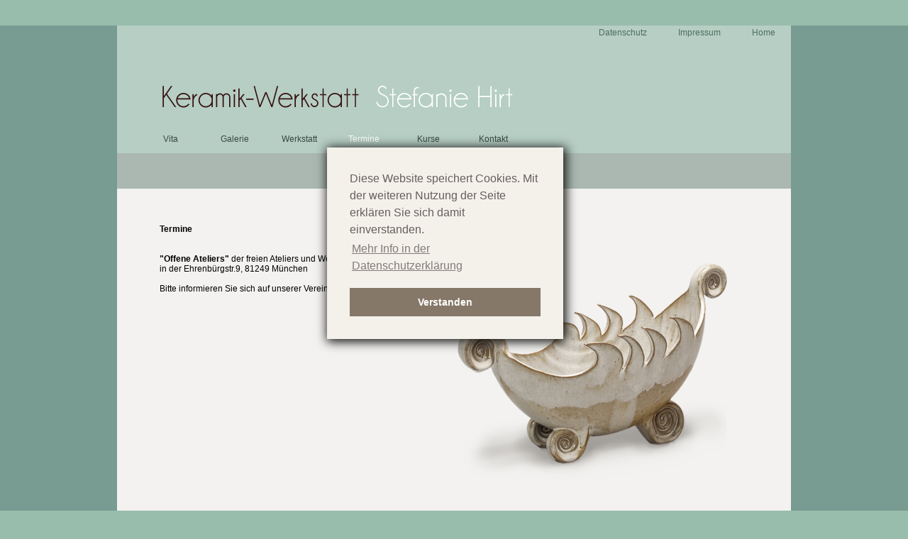

--- FILE ---
content_type: text/html; charset=UTF-8
request_url: https://keramik-hirt.de/termine.php
body_size: 2828
content:
<!DOCTYPE html PUBLIC "-//W3C//DTD XHTML 1.0 Transitional//EN" "http://www.w3.org/TR/xhtml1/DTD/xhtml1-transitional.dtd">
<html xmlns="http://www.w3.org/1999/xhtml" dir="ltr" lang="de">
<head>
<meta http-equiv="Content-Type" content="text/html; charset=utf-8" />

<meta name="author" content="keramik-hirt" />
<meta name="Publisher"  content="keramik-hirt : http://www.keramik-hirt.de" />
<meta name="Copyright" content="keramik-hirt" />
<meta name="Keywords" content="Töpfermärkte, Kunsthandwerkermärkte, Ausstellungen, offene Ateliers der Ehrenbürgstr.9" />
<meta name="Description" content="Die Keramikmeisterin und Kunsttherapeutin Stefanie Hirt verkauft auf diversen Kunsthanderkermärkten. Sie fertigt alle auf dieser Seite vorgestellten Keramik-Produkte, wie Teller, Tassen, Zuckerdosen, Kerzenleuchter, etc. auch auf Bestellung neu an." />
<meta name="Audience" content="Alle" />
<meta name="Content-language" content="DE" />
<meta name="Robots" content="INDEX,FOLLOW" />
<meta name="Revisit-After" content="3 Days" />
<title>Keramik-Werkstatt München-Neuaubing Stefanie Hirt / Termine</title>
<link href="css/style.css" rel="stylesheet" type="text/css" />
<script language="javascript" src="highlight.js"></script>

<!--  hier fängt das mit dem Abstand an  -->
<script type="text/javascript" src="https://ajax.googleapis.com/ajax/libs/jquery/1.3/jquery.min.js"></script>
<script language="javascript" type="text/javascript">
            $(document).ready(function() {

			var abstant = (typeof window.innerHeight == 'undefined') 
? document.documentElement.clientHeight 
: window.innerHeight;
			apstant = (abstant/20);
			//alert(apstant);
$("#aussen").css("top",(apstant));
		
		});							
	</script> 
    <!--  hier hört das mit dem Abstand auf  -->  
<!-- endejeikwäri -->
<!--popupscriptANFANG-->
<script language="javascript"> 
   <!-- 
   function winOpen(url, name, breite, hoehe) {
      // Errechnet Koordinaten, um das Popup zentriert zu platzieren
      links = (screen.width/2)-(breite/2);
      oben = (screen.height/2)-(hoehe/2);
      window.open(url,"+name+","height="+hoehe+",width="+breite+",status = no,toolbar = no,menubar = no,location = no,resizable = yes,titlebar = no,scrollbars = yes,fullscreen = no,top ="+oben+",left ="+links);
   } 
   //--> 
</script>
<!--popupscriptENDE-->
<link rel="stylesheet" type="text/css" href="css/cookieconsent.min.css" /></head>
<body>
<a name="oben" id="oben"></a><div id="aussen">
	<div id="wrapper">
    <div id="header">
    <div id="nav-oben">
<ul>
<li><a href="index.php">Home</a></li>
<li><a href="impressum.php">Impressum</a></li>
<li><a href="datenschutz.php">Datenschutz</a></li>
</ul>
<script language="javascript">setPage2()</script>
</div><!--/nav-oben-->
<div id="name-hirt"><a href="index.php"><img src="images/leer.gif" width="522" height="90" alt="hirt-keramik-home" border="0" /></a></div><!--/namehirt-->
<div id="nav">
<ul>
<li><a href="vita.php">Vita</a></li>
<li><a id="gal" href="galerie.php">Galerie</a></li>
<li><a href="werkstatt.php">Werkstatt</a></li>
<li><a href="termine.php">Termine</a></li>
<li><a href="kurse.php">Kurse</a></li>
<li><a href="kontakt.php">Kontakt</a></li></ul>
<script language="javascript">setPage()</script>
</div><!--/nav-->
</div><!--/header--><div class="inhalte2">
<div id="content">
  <!--<img src="images/markt2.jpg" class="rechtsbild" width="280" alt="keramik-werkstatt-hirt" />-->
 <h1> Termine</h1>
 <br><br><br><!--
  Töpfer –und Kunsthandwerkermarkt Fürstenfeldbruck <br>im Veranstaltungsforum Fürstenfeld<br> 
  10.+ 11.August 2019, 10-18 Uhr, <br>Eintritt frei<br>
   <a href="http://www.fuerstenfeld.de" ONCLICK="winOpen(this.href,'fuerstenfeld','980','760');return false" ONFOCUS="this.blur()">www.fuerstenfeld.de</a>
	-->
<img src="images/wikingerschale.png" class="rechtsbild3" width="380" height="320" alt="wikinger-schale-hirt-keramik" />
<!-- <br><br><br>-->
<h1>"Offene Ateliers"</h1> 
der freien Ateliers und Werkstätten e. V.<br>in der Ehrenbürgstr.9, 81249 München<br />
  <br> 
 Bitte informieren Sie sich auf unserer Vereinsseite <a href="http://www.fauwe2.de" ONCLICK="winOpen(this.href,'fauwe','980','760');return false" ONFOCUS="this.blur()">www.fauwe2.de</a>.
  <br />
  <br />
  <!-- Genaueres Programm, Öffnungszeiten, Anfahrt etc. siehe<br>
  <a href="http://www.fauwe.de" ONCLICK="winOpen(this.href,'fauwe','980','760');return false" ONFOCUS="this.blur()">www.fauwe.de</a> -->
  <br />
  <br />
  <br />
  <br />
  <br />
  <br />
<br />

<!-- <a href="kurse.php"><b>Hier finden Sie die Termine für die Ferienkurse, VHS-Kurse und alle anderen Kurse >></b></a> -->

  <br />
  <br />
  <!--<br /><br />
<br />
    <h1>
    <br>
    <br>
    <br>
    <br />
    <br />
    <br />
 -->    
    <br><br><h1></h1><br>
	<br><br>
 <br />
 <br />
 <br />
 <br>
    <br />
    <br />
    <br />
 <!--   
    <br />
<br />
    <h1>Münchner Ferienpass</h1>
    <br />
Kinder Töpferkurs in den Sommerferien <br />
<br />
von 30./31.Juli+ 1.August 2019 <br />
im Treff 21, Terofalstr. 68, München -Blumenau<br />
Gruppe I  :   6 - 9 Jahre , 10 - 12 Uhr <br />
Gruppe II :  10- 14 Jahre , 13 - 15 Uhr <br />
Kosten:      50,-- € incl. Material und Brennen, <br />
<https://veranstaltungen.stadt-muenchen.de/ferienpass-familienpass/veranstaltungen/toepferkurs-6-bis-9-jahre-2/

https://veranstaltungen.stadt-muenchen.de/ferienpass-familienpass/veranstaltungen/toepferkurs-10-bis-14-jahre/ />
    <br />
    <br />
<br />
    <br />
    <h1>Volkshochschule München-Pasing, Bäckerstraße 14, Raum 2.11</h1><br />
   <br />
    EW7209 Pasing: Töpfern und Modellieren für Anfänger/innen und Fortgeschrittene<br />
    <nächster Termin : 30.September- 9.Dezember 2019 
    immer Montags von 18 Uhr 30 bis 20 Uhr 45	/>
	https://www.mvhs.de/programm/keramik-2665/460-C-I225215/
     <br />
     <br />
     <br />
    
    <br />
    <br />
     <br />
    <br />
    <br />
    <br />
    <br />
    <br />
    <br />
    <br />
    <br />
    <br />
  <br />
    <br />
<h1></h1><br>
<br><br>
 <br />
<br />
></p>
<div style="clear:both;"></div></div><!--/content-->
</div><!--/inhalte-->
<div id="allg-footer">
<div id="rose"></div>
<div class="zeile2"></div><!--zeile2-->
<div class="zeile"></div><!--zeile-->
</div><!--footer-->
<script src="cookieconsent.min.js" data-cfasync="false"></script>
<script>
window.cookieconsent.initialise({
  "palette": {
    "popup": {
      "background": "#F4F1EB",
      "text": "#675E5A"
    },
    "button": {
      "background": "#857868",
      "text": "#ffffff"
    }
  },
"position": "bottom-right",
"static": true,
  "content": {
    "message": "Diese Website speichert Cookies. Mit der weiteren Nutzung der Seite erklären Sie sich damit einverstanden.",
    "dismiss": "Verstanden",
    "link": "Mehr Info in der Datenschutzerklärung",
    "href": "datenschutz.php"
  }
});
</script>	</div><!--/wrapper--></div><!--/aussen-->
</body>
</html>

--- FILE ---
content_type: text/css
request_url: https://keramik-hirt.de/css/style.css
body_size: 1449
content:
@charset "utf-8";
/* CSS Document */
html,body,div,
h1,h2,h3,h4,h5,h6,p,blockquote,pre,
abbr,address,cite,code,del,dfn,em,
img,ins,q,small,strong,sub,sup,dl,dt,
dd,ol,ul,li,fieldset,form,label,legend,
table,caption,tbody,tfoot,thead,tr,th,td{
	border:0;
	margin:0;
	padding:0;
	display:block;
}

body{
	background-color:#98bdac;
	font-family:Verdana, Geneva, sans-serif;
	font-size:12px;
	position:relative;
	}
#aussen{
	position:relative; /* puts container in front of distance */
	width:100%;
	min-height:560px;
	background-color:#789b92;
	}	
#wrapper{
	margin:0 auto;
		position:relative; /* puts container in front of distance */
		text-align:left;
		min-height:560px;
		width:950px;
		background-color:#b6cec4;		
	}
#header{
	position:relative;
	width:100%;
	height:180px;
	display:block;
	}	
#name-hirt{
	position:relative;
	width:522px;
	height:90px;
	left:50px;
	clear:left;
	top:38px;
	*top:18px;
	margin-bottom:60px;
	*margin-bottom:40px;
	background-image:url(../images/stefanie-hirt-keramik.png);
	}
.einzeldiv{
	position:relative;
	padding:0px 148px 40px 10px;}
.inhalte{
	position:relative;
	min-height:130px;}
.inhalte2{
	position:relative;
	min-height:130px;
	background-color:#abb8b1;
	padding:20px 0;
	}
#content{
	margin:30px 0 35px 0;
	position:relative;
	min-height:130px;
	background-color:#f3f2f0;
	padding:50px 30px 70px 60px;}
div#content.vita div.zeile400{width:390px;}
#content-galerie{
	margin:30px 0 35px 0;
	position:relative;
	min-height:130px;
	background-color:#f3f2f0;
	padding:3px 3px 3px 3px;}	
#footer{
	position:relative;
	height:260px;
	width:100%;}
#rosenborte{
	height:200px;
	width:950px;
	position:absolute;
	top:10px;
	background-image:url(../images/rosen-keramik3.png);
	background-repeat:no-repeat;
	background-position:center bottom;
	z-index:3;}	
.adresszeile{
	z-index:2;
	position:absolute;
	height:60px;
	width:100%;
	background-color:#FCFAEF;
	bottom:0;
	text-align:center;
	}
	.mittig {
	margin:0 auto;
	width:95%;
	height:20px;
}
.abstand20{
	padding:40px 0px 0 20px;
	float: left;
	min-width:16%;
	}
.spalterechts{
	width:260px;
	padding: 0 0 0 10px;
	float:right;
}
.spaltelinks{
	width:100px;
	float:left;
}
.links50prozent{
	float:left;
	width:40%;}
.rechts50prozent{
	width:58%;
	padding: 0 0 0 2%;
	float:right;
}
.links60prozent{
	float:left;
	width:60%;}
.rechts40prozent{
	width:38%;
	padding: 0 0 0 2%;
	float:right;
}		
.zeile400{
	width:90%;
	position:relative;
	display:block;
	min-height:40px;
	padding-bottom:5px;
	float:left;}
.hoehe25{
	min-height:25px;}	
#allekurse{
	width:55%;
	float:left;}
#gutscheinformular{
	width:420px;
	float:left;}

#allebilder{
	width:45%;
	float:right;
	marign-right:30px;}	
#allebilder2{
	width:400px;
	float:right;
	marign-right:10px;}				
#rose{
	height:110px;
	width:950px;
	position:absolute;
	top:10px;
	background-image:url(../images/rose.png);
	background-repeat:no-repeat;
	background-position:center bottom;
	z-index:3;}	
#allg-footer{
	z-index:2;
	position:relative;
	height:200px;
	width:100%;
	bottom:0;
	text-align:center;
	}
.zeile2{
	position:relative;
	height:30px;
	width:100%;
	background-color:#eff1f0;
	top:110px;
	}	
.zeile{
	position:relative;
	height:60px;
	width:100%;
	background-color:#FFFFF9;
	top:110px;	}		
h1, h2, h3, h4, h5{
	font-weight:bold;
	font-size:inherit;
	display:inline;
	*font-size:100%;}
.rechtsbild{
	float:right;
	padding:0px 0px 20px 60px;
	}
.rechtsbild2{
	float:right;
	padding:0px 0px 20px 0px;
	}
.rechtsbild3{
	float:right;
	padding:0px 60px 0px 0px;
	}			
iframe{
	border:none !important;
	overflow:auto;
	box-shadow:none !important;}
.ganzegalerie{
	position:relative;
	width:100%;
	height:100%;
	display:block;}
.galeriepunkt{
	position:relative;
	float:left;
	width:30%;
	height:30%;
	margin-bottom:20px;
	margin-left:10px;
	}
.galbild{
	float:left;
	padding-right:10px;}
.galtext{
	padding-right:10px;
	position:absolute;
	bottom:5px;
	}
.divgaltext{
	float:left;
	width:30%;
	position:relative;
	height:134px;
}	
.galtext a{
	text-decoration:none;
	color:#3D381D}	

.zurueckzur{
	float:right;
	padding-right:60px;}
dd, dt{
	padding:3px 0;}
dl{
	padding:10px;
	border:solid 1px #C6DDD7;}
input[type=text]{
	width:380px;}		
p.strich{
	height:1px;
	border-bottom:1px solid #C6DDD7;
	margin:10px;}
select{
	width:380px;}
textarea{
	width:380px;}					

/*---nav-------------------------------------------------------------------*/
			
a{
	color:#384941;}
#nav {
	float: left;
	width: 580px;
	padding: 0px;
	margin: 0 0 0 30px;
	font-family:Verdana, Geneva, sans-serif;
}
#nav ul {
	margin: 0px;
	padding: 0px;
	list-style-type: none;
}
#nav li {
padding:0 1px 0 0;
float:left;
min-width:90px;
text-align:center;
}
#nav a{
	font-weight: normal;
	text-decoration: none;
	display: block;
	font-family:Verdana, Geneva, sans-serif;
	font-size: 12px;
	padding: 3px;
}
#nav a:hover{
	font-weight:bold;
	}


#nav li.current a{
color:#fff;
}

/*---nav-oben-------------------------------------------------------------------*/
			
a{
	color:#384941;}
#nav-oben {
	float: right;
	width: 550px;
	padding: 0px;
	margin: 0 0 0 30px;
	font-family:Verdana, Geneva, sans-serif;
}
#nav-oben ul {
	margin: 0px;
	padding: 0px;
	list-style-type: none;
}
#nav-oben li {
padding:0;
float:right;
min-width:40px;
text-align:center;
}
#nav-oben a{
	font-weight: normal;
	color:#4E6D5F;
	text-decoration: none;
	display: block;
	font-family:Verdana, Geneva, sans-serif;
	font-size: 12px;
	padding: 3px 22px;
}
#nav-oben a:hover{
	font-weight:bold;
	}


#nav-oben li.current a{
color:#fff;
}
#einkaufsgutschein{
	position:relative;
	display:block;
	width:100%;}	

--- FILE ---
content_type: application/javascript
request_url: https://keramik-hirt.de/highlight.js
body_size: 540
content:
/**************************************************************************
 *                                                                        *
 *  JAVASCRIPT MENU HIGHLIGHTER v.1.5 (080929)                            *
 * --------------------------------------------                           *
 * �2005 Media Division (www.MediaDivision.com)                           *
 *                                                                        *
 * Written by Marius Smarandoiu & Armand Niculescu                        *
 *                                                                        *
 * You are free to use, modify and distribute this file, but please keep  *
 * this header and credits                                                *
 *                                                                        *
 * Usage:                                                                 *
 * - the script will apply the .current class to the <a> and its parent   *
 *   <li> that is contained in the element with id="primarynav" and points*
 *   to the current URL                                                   *
 * - works in IE6, Firefox and Opera                                      *
 **************************************************************************/
function extractPageName(hrefString)
{
	var arr = hrefString.split('/');
	return  (arr.length<2) ? hrefString : arr[arr.length-2].toLowerCase() + arr[arr.length-1].toLowerCase();               
}

function setActiveMenu(arr, crtPage)
{
	for (var i=0; i<arr.length; i++)
	{
		if(extractPageName(arr[i].href) == crtPage)
		{
			if (arr[i].parentNode.tagName != "DIV")
			{
				arr[i].className = "current";
				arr[i].parentNode.className = "current";
			}
		}
	}
}

function setPage()
{
	hrefString = document.location.href ? document.location.href : document.location;

	if (document.getElementById("nav")!=null)
		setActiveMenu(document.getElementById("nav").getElementsByTagName("a"), extractPageName(hrefString));
}
function setPage2()
{
	hrefString = document.location.href ? document.location.href : document.location;

	if (document.getElementById("nav-oben")!=null)
		setActiveMenu(document.getElementById("nav-oben").getElementsByTagName("a"), extractPageName(hrefString));
}